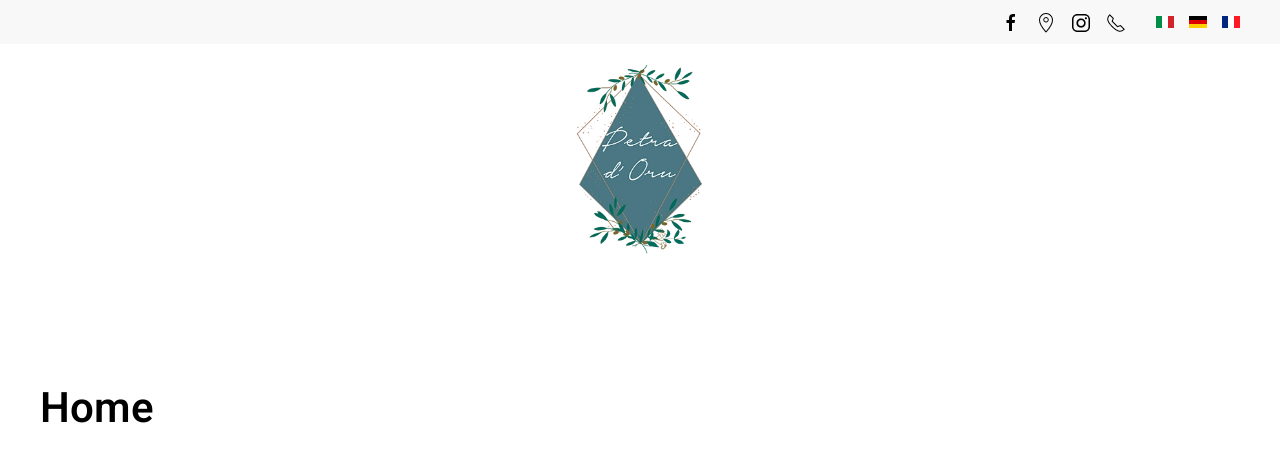

--- FILE ---
content_type: text/html; charset=utf-8
request_url: https://www.petradoru.com/en/
body_size: 2798
content:
<!DOCTYPE html>
<html lang="en-gb" dir="ltr">
    <head>
        <meta charset="utf-8">
	<meta name="viewport" content="width=device-width, initial-scale=1">
	<meta name="description" content="Venez passer vos vacances à la résidence Petra d'Oru. Tarifs des locations d'appartements à L'Ile Rousse en Balagne, Corse. Profitez de nos offres pour louer votre appartement en Corse.">
	<meta name="generator" content="Joomla! - Open Source Content Management">
	<title>Home</title>
	<link href="/en/?format=feed&amp;type=rss" rel="alternate" type="application/rss+xml" title="Home">
	<link href="/en/?format=feed&amp;type=atom" rel="alternate" type="application/atom+xml" title="Home">
	<link href="https://www.petradoru.com/it/" rel="alternate" hreflang="it-IT">
	<link href="https://www.petradoru.com/de/" rel="alternate" hreflang="de-DE">
	<link href="https://www.petradoru.com/" rel="alternate" hreflang="fr-FR">
	<link href="https://www.petradoru.com/en/" rel="alternate" hreflang="en-GB">

                                <link href="/media/vendor/joomla-custom-elements/css/joomla-alert.min.css?0.4.1" rel="stylesheet">
	<link href="/media/system/css/joomla-fontawesome.min.css?5.0.5" rel="preload" as="style" onload="this.onload=null;this.rel='stylesheet'">
	<link href="/templates/yootheme/css/theme.13.css?1768882818" rel="stylesheet">
	<link href="/templates/yootheme/css/theme.update.css?5.0.5" rel="stylesheet">

        <script type="application/json" class="joomla-script-options new">{"joomla.jtext":{"ERROR":"Error","MESSAGE":"Message","NOTICE":"Notice","WARNING":"Warning","JCLOSE":"Close","JOK":"OK","JOPEN":"Open"},"system.paths":{"root":"","rootFull":"https:\/\/www.petradoru.com\/","base":"","baseFull":"https:\/\/www.petradoru.com\/"},"csrf.token":"3bc126eeb35b3fcf7f5b7cf431603925"}</script>
	<script src="/media/system/js/core.min.js?a3d8f8"></script>
	<script src="/media/system/js/messages.min.js?9a4811" type="module"></script>
	<script src="/templates/yootheme/vendor/assets/uikit/dist/js/uikit.min.js?5.0.5"></script>
	<script src="/templates/yootheme/vendor/assets/uikit/dist/js/uikit-icons-design-escapes.min.js?5.0.5"></script>
	<script src="/templates/yootheme/assets/site/js/theme.js?5.0.5"></script>
	<script src="/media/com_widgetkit/js/maps.js" defer></script>
	<script>window.yootheme ||= {}; yootheme.theme = {"i18n":{"close":{"label":"Close"},"totop":{"label":"Back to top"},"marker":{"label":"Open"},"navbarToggleIcon":{"label":"Open Menu"},"paginationPrevious":{"label":"Previous page"},"paginationNext":{"label":"Next Page"},"searchIcon":{"toggle":"Open Search","submit":"Submit Search"},"slider":{"next":"Next slide","previous":"Previous slide","slideX":"Slide %s","slideLabel":"%s of %s"},"slideshow":{"next":"Next slide","previous":"Previous slide","slideX":"Slide %s","slideLabel":"%s of %s"},"lightboxPanel":{"next":"Next slide","previous":"Previous slide","slideLabel":"%s of %s","close":"Close"}}};</script>
	<script>GOOGLE_MAPS_API_KEY = "AIzaSyDc6p47IQbieizRlwcIPFHJLiv7-UpilyE";</script>
	<link href="https://www.petradoru.com/" rel="alternate" hreflang="x-default">

    </head>
    <body class="">

        <div class="uk-hidden-visually uk-notification uk-notification-top-left uk-width-auto">
            <div class="uk-notification-message">
                <a href="#tm-main" class="uk-link-reset">Skip to main content</a>
            </div>
        </div>

        
        
        <div class="tm-page">

                        


<header class="tm-header-mobile uk-hidden@m">


    
        <div class="uk-navbar-container">

            <div class="uk-container uk-container-expand">
                <nav class="uk-navbar" uk-navbar="{&quot;align&quot;:&quot;left&quot;,&quot;container&quot;:&quot;.tm-header-mobile&quot;,&quot;boundary&quot;:&quot;.tm-header-mobile .uk-navbar-container&quot;}">

                    
                                        <div class="uk-navbar-center">

                                                    <a href="https://www.petradoru.com/en/" aria-label="Back to home" class="uk-logo uk-navbar-item">
    <picture><source type="image/webp" srcset="/media/yootheme/cache/ad/ad49e4e8.webp 200w" sizes="(min-width: 100px) 100px"><img src="/media/yootheme/cache/00/00041217.png" width="100" height="148" alt></picture></a>
                        
                        
                    </div>
                    
                                        <div class="uk-navbar-right">

                        
                                                    <a uk-toggle href="#tm-dialog-mobile" class="uk-navbar-toggle">

                <span class="uk-margin-xsmall-right uk-text-middle">Menu</span>
        
        <div uk-navbar-toggle-icon></div>

        
    </a>
                        
                    </div>
                    
                </nav>
            </div>

        </div>

    



    
    
        <div id="tm-dialog-mobile" class="uk-dropbar uk-dropbar-top" uk-drop="{&quot;flip&quot;:&quot;false&quot;,&quot;container&quot;:&quot;.tm-header-mobile&quot;,&quot;target-y&quot;:&quot;.tm-header-mobile .uk-navbar-container&quot;,&quot;mode&quot;:&quot;click&quot;,&quot;target-x&quot;:&quot;.tm-header-mobile .uk-navbar-container&quot;,&quot;stretch&quot;:true,&quot;pos&quot;:&quot;bottom-left&quot;,&quot;bgScroll&quot;:&quot;false&quot;,&quot;animation&quot;:&quot;reveal-top&quot;,&quot;animateOut&quot;:true,&quot;duration&quot;:300,&quot;toggle&quot;:&quot;false&quot;}">

        <div class="tm-height-min-1-1 uk-flex uk-flex-column">

            
                        <div class="uk-margin-auto-bottom">
                
<div class="uk-panel" id="module-tm-4">

    
    <ul class="uk-grid uk-flex-inline uk-flex-middle uk-flex-nowrap uk-grid-small">                    <li><a href="https://fr-fr.facebook.com/pg/R%C3%A9sidence-Petra-dOru-1884831871779876/posts/" class="uk-preserve-width uk-icon-link" rel="noreferrer"><span uk-icon="icon: facebook;"></span></a></li>
                    <li><a href="https://www.google.fr/maps/place/R%C3%A9sidence+Petra+d'Oru/@42.631912,8.9561723,17z/data=!3m1!4b1!4m5!3m4!1s0x12d0c4f8301c45ef:0x1970823df7a5f819!8m2!3d42.631912!4d8.958361" class="uk-preserve-width uk-icon-link" rel="noreferrer"><span uk-icon="icon: location;"></span></a></li>
                    <li><a href="https://www.instagram.com/residence_petra_d_oru/?hl=fr" class="uk-preserve-width uk-icon-link" rel="noreferrer"><span uk-icon="icon: instagram;"></span></a></li>
                    <li><a href="tel:+33495313513" class="uk-preserve-width uk-icon-link" rel="noreferrer"><span uk-icon="icon: receiver;"></span></a></li>
            </ul>
</div>

            </div>
            
            
        </div>

    </div>
    

</header>


<div class="tm-toolbar tm-toolbar-default uk-visible@m">
    <div class="uk-container uk-flex uk-flex-middle">

        
                <div class="uk-margin-auto-left">
            <div class="uk-grid-medium uk-child-width-auto uk-flex-middle" uk-grid="margin: uk-margin-small-top">
                <div>
<div class="uk-panel" id="module-tm-3">

    
    <ul class="uk-grid uk-flex-inline uk-flex-middle uk-flex-nowrap uk-grid-small">                    <li><a href="https://fr-fr.facebook.com/pg/R%C3%A9sidence-Petra-dOru-1884831871779876/posts/" class="uk-preserve-width uk-icon-link" rel="noreferrer"><span uk-icon="icon: facebook;"></span></a></li>
                    <li><a href="https://www.google.fr/maps/place/R%C3%A9sidence+Petra+d'Oru/@42.631912,8.9561723,17z/data=!3m1!4b1!4m5!3m4!1s0x12d0c4f8301c45ef:0x1970823df7a5f819!8m2!3d42.631912!4d8.958361" class="uk-preserve-width uk-icon-link" rel="noreferrer"><span uk-icon="icon: location;"></span></a></li>
                    <li><a href="https://www.instagram.com/residence_petra_d_oru/?hl=fr" class="uk-preserve-width uk-icon-link" rel="noreferrer"><span uk-icon="icon: instagram;"></span></a></li>
                    <li><a href="tel:+33495313513" class="uk-preserve-width uk-icon-link" rel="noreferrer"><span uk-icon="icon: receiver;"></span></a></li>
            </ul>
</div>
</div><div>
<div class="uk-panel" id="module-159">

    
    
<div class="uk-panel mod-languages">

    
    
        <ul class="uk-subnav">
                                            <li >
                    <a href="/it/">
                                                                                    <img title="Italiano" src="/media/mod_languages/images/it_it.gif" alt="Italiano">                                                                        </a>
                </li>
                                                            <li >
                    <a href="/de/">
                                                                                    <img title="Deutsch" src="/media/mod_languages/images/de_de.gif" alt="Deutsch">                                                                        </a>
                </li>
                                                            <li >
                    <a href="/fr/">
                                                                                    <img title="Français" src="/media/mod_languages/images/fr_fr.gif" alt="Français">                                                                        </a>
                </li>
                                                                </ul>

    
    
</div>

</div>
</div>
            </div>
        </div>
        
    </div>
</div>

<header class="tm-header uk-visible@m">




        <div class="tm-headerbar-default tm-headerbar tm-headerbar-top">
        <div class="uk-container">

                            <div class="uk-flex uk-flex-center"><div><a href="https://www.petradoru.com/en/" aria-label="Back to home" class="uk-logo">
    <picture><source type="image/webp" srcset="/media/yootheme/cache/ad/ad49e4e8.webp 200w" sizes="(min-width: 129px) 129px"><img src="/media/yootheme/cache/c4/c49bcd0f.png" width="129" height="190" alt></picture></a></div></div>
            
            
        </div>
    </div>
    
    
    






</header>

            
            

            <main id="tm-main" class="tm-main uk-section uk-section-default" uk-height-viewport="expand: true">

                                <div class="uk-container">

                    
                            
                
                <div id="system-message-container" aria-live="polite"></div>

                
<h1>Home</h1>







                
                        
                </div>
                
            </main>

            

            
        </div>

        
        

    </body>
</html>
